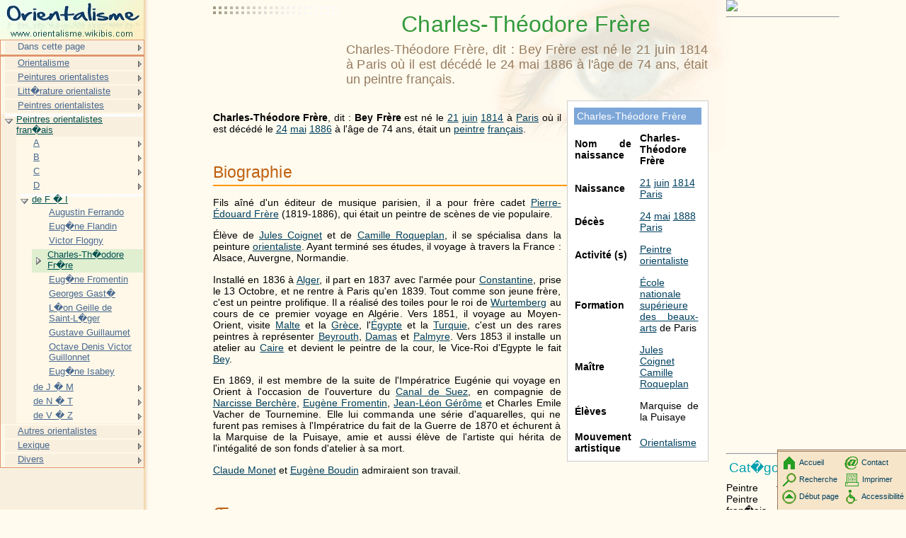

--- FILE ---
content_type: text/html; charset=UTF-8
request_url: http://orientalisme.wikibis.com/charles-theodore_frere.php
body_size: 19253
content:
<!DOCTYPE HTML PUBLIC "-//W3C//DTD HTML 4.01 Transitional//EN" "http://www.w3c.org/TR/1999/REC-html401-19991224/loose.dtd">
<HTML><!-- InstanceBegin template="Templates/modele_2008.dwt" codeOutsideHTMLIsLocked="false" --><HEAD>
<META http-equiv=Content-Type content="text/html; charset=iso-8859-1">
<!-- InstanceBeginEditable name="doctitle" -->
    <title>Charles-Th�odore Fr�re</title>
<!-- InstanceEndEditable -->
<!-- InstanceBeginEditable name="head" -->
    <meta name="description" content="Charles-Th&eacute;odore Fr&egrave;re, dit&nbsp;: Bey Fr&egrave;re est n&eacute; le 21&nbsp;juin&nbsp;1814 &agrave; Paris o&ugrave; il est d&eacute;c&eacute;d&eacute; le...">
<!-- InstanceEndEditable -->
<meta name="keywords" content="Artiste peintre,Homonymie,Travail,Peinture,ADAGP,Acad&eacute;mie de Saint-Luc,Acrylique,Aquarelle,Art,Art abstrait,Art figuratif">
<LINK href="http://www.wikibis.com/menu_fichiers/css_layout.css" type="text/css" rel=stylesheet>
<LINK href="http://www.wikibis.com/menu_fichiers/css_menus.css" type="text/css" rel=stylesheet>
<LINK href="http://www.wikibis.com/images/wiki_extract.css" type="text/css" rel=stylesheet>
<!--[if lt IE 7]>
	<SCRIPT src="http://www.wikibis.com/menu_fichiers/ie6_functions.js" type=text/javascript></SCRIPT>
	<LINK href="http://www.wikibis.com/menu_fichiers/ie6_styles.css" type="text/css" rel=stylesheet>
<![endif]-->
<link rel="stylesheet" type="text/css" href="http://www.wikibis.com/menu_fichiers/css_imprimante.css" media="print">
<SCRIPT src="http://www.wikibis.com/menu_fichiers/redim_functions.js" type=text/javascript></SCRIPT>
</HEAD>
<BODY>
<DIV id="content">
<div id="pubhautgauche" class="noimp">	<script type="text/javascript"><!--
		google_ad_client = "pub-6100875817574199";
		/* Wikibis Th�matique 180x90-01/08/08 */
		google_ad_slot = "4831590731";
		google_ad_width = 180;
		google_ad_height = 90;
	//-->
	</script>
	<script type="text/javascript"
		src="http://pagead2.googlesyndication.com/pagead/show_ads.js">
	</script></div>
<a name="haut"></a>
<!-- InstanceBeginEditable name="Contenu" -->

<h1>Charles-Th&eacute;odore Fr&egrave;re</h1>
<h2 class="stincagen">Charles-Th&eacute;odore Fr&egrave;re, dit&nbsp;: Bey Fr&egrave;re est n&eacute; le 21&nbsp;juin&nbsp;1814 &agrave; Paris o&ugrave; il est d&eacute;c&eacute;d&eacute; le 24&nbsp;mai&nbsp;1886 &agrave; l&#39;&acirc;ge de 74 ans, &eacute;tait un peintre fran&ccedil;ais.</h2>

		
<div id="pubdroitevert" class="noimp">
	<a href="http://www.editions-humanis.com/nouveau.php" target="_blank"><img src="http://editions-humanis.com/Pubs/pub-humanis.jpg"></a>

  
   <hr>
   <div style="top:607px;width:160px">
	<script async src="//pagead2.googlesyndication.com/pagead/js/adsbygoogle.js"></script>
	<!-- Wikibis Adaptable -->
	<ins class="adsbygoogle"
	     style="display:block"
	     data-ad-client="ca-pub-4435944207080620"
	     data-ad-slot="3085642595"
	     data-ad-format="auto"></ins>
	<script>
		(adsbygoogle = window.adsbygoogle || []).push({});
	</script>
   </div>	<hr>

	<h3>Cat�gories :</h3>
	<p>Peintre fran�ais - Peintre orientaliste fran�ais - Peintre orientaliste - Orientalisme - Naissance en 1814 - Naissance � Paris - D�c�s en 1888</p>
</div>
<div id="bodyContent">

			
			
									
			

<table class="infobox_v2" cellspacing="7">
<tr>
<td class="entete" colspan="2" style="background-color: #7DA7D9; color: white;">Charles-Th&eacute;odore Fr&egrave;re</td>
</tr>
<tr>
<th scope="row">Nom de  naissance</th>
<td><strong class="selflink">Charles-Th&eacute;odore Fr&egrave;re</strong></td>
</tr>
<tr>
<th scope="row">Naissance</th>
<td><a target="_blank" href="http://fr.wikipedia.org/wiki/21_juin" title="21 juin">21</a>&nbsp;<a target="_blank" href="http://fr.wikipedia.org/wiki/Juin" title="Juin">juin</a>&nbsp;<a target="_blank" href="http://fr.wikipedia.org/wiki/1814" title="1814">1814</a><br />
<a target="_blank" href="http://www.impressionnisme.wikibis.com/paris.php" title="Paris">Paris</a></td>
</tr>
<tr>
<th scope="row">D&eacute;c&egrave;s</th>
<td><a target="_blank" href="http://fr.wikipedia.org/wiki/24_mai" title="24 mai">24</a>&nbsp;<a target="_blank" href="http://fr.wikipedia.org/wiki/Mai" title="Mai">mai</a>&nbsp;<a target="_blank" href="http://fr.wikipedia.org/wiki/1888" title="1888">1888</a><br />
<a target="_blank" href="http://www.impressionnisme.wikibis.com/paris.php" title="Paris">Paris</a></td>
</tr>
<tr>
<th scope="row">Activit&eacute; (s) </th>
<td><a target="_blank" href="http://fr.wikipedia.org/wiki/Artiste" title="Artiste">Peintre orientaliste</a></td>
</tr>
<tr>
<th scope="row">Formation</th>
<td><a href="ecole_nationale_superieure_des_beaux-arts.php" title="&Eacute;cole nationale sup&eacute;rieure des beaux-arts">&Eacute;cole nationale sup&eacute;rieure des  beaux-arts</a> de  Paris</td>
</tr>
<tr>
<th scope="row">Ma&icirc;tre</th>
<td><a target="_blank" href="http://fr.wikipedia.org/wiki/Jules_Coignet" title="Jules Coignet">Jules Coignet</a><br />
<a target="_blank" href="http://fr.wikipedia.org/wiki/Camille_Roqueplan" title="Camille Roqueplan">Camille Roqueplan</a></td>
</tr>
<tr>
<th scope="row">&Eacute;l&egrave;ves</th>
<td>Marquise de  la Puisaye</td>
</tr>
<tr>
<th scope="row">Mouvement artistique</th>
<td><a href="orientalisme.php" title="Orientalisme">Orientalisme</a></td>
</tr>
</table>
<p><br />
<b>Charles-Th&eacute;odore Fr&egrave;re</b>,   dit&nbsp;: <b>Bey Fr&egrave;re</b> est  n&eacute; le  <a target="_blank" href="http://fr.wikipedia.org/wiki/21_juin" title="21 juin">21</a>&nbsp;<a target="_blank" href="http://fr.wikipedia.org/wiki/Juin" title="Juin">juin</a>&nbsp;<a target="_blank" href="http://fr.wikipedia.org/wiki/1814" title="1814">1814</a> &agrave;  <a target="_blank" href="http://www.impressionnisme.wikibis.com/paris.php" title="Paris">Paris</a> o&ugrave; il  est  d&eacute;c&eacute;d&eacute; le  <a target="_blank" href="http://fr.wikipedia.org/wiki/24_mai" title="24 mai">24</a>&nbsp;<a target="_blank" href="http://fr.wikipedia.org/wiki/Mai" title="Mai">mai</a>&nbsp;<a target="_blank" href="http://fr.wikipedia.org/wiki/1886" title="1886">1886</a> &agrave;  l&#39;&acirc;ge de  74 ans,   &eacute;tait un <a target="_blank" href="http://www.arts-graphiques.wikibis.com/peinture.php" title="Peinture">peintre</a> <a target="_blank" href="http://www.pays.wikibis.com/france.php" title="France">fran&ccedil;ais</a>. </p>


<h2> <span class="mw-headline" id="Biographie">Biographie</span></h2>
<p>Fils a&icirc;n&eacute; d&#39;un &eacute;diteur de  musique parisien,   il  a pour fr&egrave;re cadet <a target="_blank" href="http://fr.wikipedia.org/wiki/Pierre-%C3%89douard_Fr%C3%A8re" title="Pierre-&Eacute;douard Fr&egrave;re">Pierre-&Eacute;douard Fr&egrave;re</a> (1819-1886),   qui &eacute;tait un peintre de  sc&egrave;nes de  vie populaire. </p>
<p>&Eacute;l&egrave;ve de  <a target="_blank" href="http://fr.wikipedia.org/wiki/Jules_Coignet" title="Jules Coignet">Jules Coignet</a> et  de  <a target="_blank" href="http://fr.wikipedia.org/wiki/Camille_Roqueplan" title="Camille Roqueplan">Camille Roqueplan</a>,   il  se sp&eacute;cialisa dans  la peinture <a href="orientalisme.php" title="Orientalisme">orientaliste</a>. Ayant termin&eacute; ses &eacute;tudes,   il  voyage &agrave;  travers la France&nbsp;: Alsace,   Auvergne,   Normandie. </p>
<p>Install&eacute; en  1836 &agrave;  <a target="_blank" href="http://fr.wikipedia.org/wiki/Alger" title="Alger">Alger</a>,   il  part en  1837 avec l&#39;arm&eacute;e pour <a target="_blank" href="http://fr.wikipedia.org/wiki/Constantine" title="Constantine">Constantine</a>,   prise le  13 Octobre,   et  ne rentre &agrave;  Paris qu&#39;en 1839. Tout comme son jeune fr&egrave;re,   c&#39;est  un peintre prolifique. Il  a r&eacute;alis&eacute; des  toiles pour le  roi de  <a target="_blank" href="http://fr.wikipedia.org/wiki/Wurtemberg" title="Wurtemberg">Wurtemberg</a> au cours de  ce premier voyage en  Alg&eacute;rie. Vers 1851,   il  voyage au Moyen-Orient,   visite <a target="_blank" href="http://www.pays.wikibis.com/malte.php" title="Malte">Malte</a> et  la <a target="_blank" href="http://www.pays.wikibis.com/grece.php" title="Gr&egrave;ce">Gr&egrave;ce</a>,   l&#39;<a target="_blank" href="http://www.pays.wikibis.com/egypte.php" title="&Eacute;gypte">&Eacute;gypte</a> et  la <a target="_blank" href="http://www.pays.wikibis.com/turquie.php" title="Turquie">Turquie</a>,   c&#39;est  un des  rares peintres &agrave;  repr&eacute;senter <a target="_blank" href="http://fr.wikipedia.org/wiki/Beyrouth" title="Beyrouth">Beyrouth</a>,   <a target="_blank" href="http://fr.wikipedia.org/wiki/Damas" title="Damas">Damas</a> et  <a target="_blank" href="http://fr.wikipedia.org/wiki/Palmyre" title="Palmyre">Palmyre</a>. Vers 1853 il  installe un atelier au <a target="_blank" href="http://www.egyptologie.wikibis.com/le_caire.php" title="Caire" class="mw-redirect">Caire</a> et  devient le  peintre de  la cour,   le  Vice-Roi d&#39;Egypte le  fait <a target="_blank" href="http://fr.wikipedia.org/wiki/Bey_(titre)" title="Bey (titre)">Bey</a>. </p>
<p>En 1869,   il  est  membre de  la suite de  l&#39;Imp&eacute;ratrice Eug&eacute;nie qui voyage en  Orient &agrave;  l&#39;occasion de  l&#39;ouverture du  <a target="_blank" href="http://fr.wikipedia.org/wiki/Canal_de_Suez" title="Canal de Suez">Canal de  Suez</a>,   en  compagnie de  <a target="_blank" href="http://fr.wikipedia.org/wiki/Narcisse_Berch%C3%A8re" title="Narcisse Berch&egrave;re">Narcisse Berch&egrave;re</a>,   <a href="eugene_fromentin.php" title="Eug&egrave;ne Fromentin">Eug&egrave;ne Fromentin</a>,   <a target="_blank" href="http://www.impressionnisme.wikibis.com/jean-leon_gerome.php" title="Jean-L&eacute;on G&eacute;r&ocirc;me">Jean-L&eacute;on G&eacute;r&ocirc;me</a> et  Charles Emile Vacher de  Tournemine. Elle  lui commanda une s&eacute;rie d&#39;aquarelles,   qui ne furent pas remises &agrave;  l&#39;Imp&eacute;ratrice du  fait de  la Guerre de  1870 et  &eacute;churent &agrave;  la Marquise de  la Puisaye,   amie et  aussi &eacute;l&egrave;ve de  l&#39;artiste qui h&eacute;rita de  l&#39;int&eacute;galit&eacute; de  son fonds d&#39;atelier &agrave;  sa mort. </p>
<p><a target="_blank" href="http://www.impressionnisme.wikibis.com/claude_monet.php" title="Claude Monet">Claude Monet</a> et  <a target="_blank" href="http://www.impressionnisme.wikibis.com/eugene_boudin.php" title="Eug&egrave;ne Boudin">Eug&egrave;ne Boudin</a> admiraient son travail. </p>
<div id="pubinter" class="noimp"></div>
<h2> <span class="mw-headline" id="Oeuvres">&#338;uvres</span></h2>
<p> (liste non exhaustive) </p>
<dl>
<dt>Dessins,   aquarelles,   pastels</dt>
</dl>
<ul>
<li><a target="_blank" href="http://fr.wikipedia.org/wiki/1837" title="1837">1837</a> - <i>Alger vu des  hauteurs</i> ; Dessin,   aquarelle,   encre plume rehauts blanc; SD; Dim; H&nbsp;:41cm X L&nbsp;:83cm (France 22 Avril 1996) </li>
<li><a target="_blank" href="http://fr.wikipedia.org/wiki/1846" title="1846">1846</a> - <i>Ruines d&#39;une &eacute;glise,   No&euml;l Saint Martin</i> ; (titre factice) ; crayon rehaut blanc sur  papier rose; SDbd 27 Ao&ucirc;t; Dim; H&nbsp;:15cm X L&nbsp;:25,  8cm,   don de  Raymond Poussard en  2008 n&deg;inv&nbsp;: A. 2008.1.478. Mus&eacute;e d&#39;Art et  d&#39;Arch&eacute;ologie de  Senlis) </li>
<li><a target="_blank" href="http://fr.wikipedia.org/wiki/1852" title="1852">1852</a> - <i>Vue de  la mosqu&eacute;e Yeni Djami - La Tour de  Leandre vue d&#39;une felouque</i> Aquarelle,   gouache,   papier gris,   (2) SD; Dim; H&nbsp;:22cm X L&nbsp;:46cm (France 27 juin 1997) </li>
<li><a target="_blank" href="http://fr.wikipedia.org/wiki/1852" title="1852">1852</a> - <i>Les fumeurs du  caf&eacute; Maure</i> ; Dessin,   aquarelle; SD; Dim; H&nbsp;:13cm X L&nbsp;:19cm (France 13 Avril 1992) </li>
<li><a target="_blank" href="http://fr.wikipedia.org/wiki/1853" title="1853">1853</a> - <i>Procession au Caire</i> ; Dessin,   aquarelle,   pierre noire; SD; Dim; H&nbsp;:36cm X L&nbsp;:46,  5cm (R-U 13 oct 1999) </li>
<li><a target="_blank" href="http://fr.wikipedia.org/wiki/1853" title="1853">1853</a> - <i>B&eacute;douins devant les  pyramides</i> ; Dessin,   Aquarelle; SD; Dim; H&nbsp;:12,  5cm X L&nbsp;:22,  5cm (France 11 D&eacute;c 1998) </li>
<li><a target="_blank" href="http://fr.wikipedia.org/wiki/1856" title="1856">1856</a> - <i>Un mariage juif au Caire</i>,   Aquarelle,   fusain,   papier; SD; Dim; H&nbsp;:35,  5cm X L&nbsp;:43,  5cm (R-U 25 nov 1997) </li>
<li><a target="_blank" href="http://fr.wikipedia.org/wiki/1860" title="1860">1860</a> c <i>Arabes &agrave;  la pri&egrave;re</i> ; Aquarelle sur  papier; Sbg; Dim; H&nbsp;:16,  2cm X L&nbsp;:21,  4cm (achat &agrave;  l&#39;artiste en  1864 par William T. Walters (1819-1894) Baltimore; Collection de  Walters Art Museum,   Angleterre n&deg;inv&nbsp;:WAM 37.1289) </li>
<li><a target="_blank" href="http://www.impressionnisme.wikibis.com/1869.php" title="1869">1869</a> - <i>Sc&egrave;ne de  march&eacute; au Caire</i> - <i>Rue anim&eacute;e au Caire</i> - <i>Un caf&eacute; au Caire</i> - <i>Le march&eacute; au pied de  la mosqu&eacute;e du  Sultan Hassan</i> - <i>Maisons sur  les  bords du  Nil</i> - <i>Porteuse d&#39;eau dans  une ruelle du  Caire</i> - <i>Ruelle le  long de  la mosqu&eacute;e du  Sultan Al Ashraf Qaytbay</i> - <i>Vue de  la citadelle du  Caire</i> - <i>Sc&egrave;ne de  rue</i> - <i>Les minarets de  la mosqu&eacute;e du  sultan Al Ashraf Qaybay</i> - Ensemble de  10 aquarelles et  crayon,   S; Dim; H&nbsp;: 11,  5cm X L&nbsp;:7,  5cm et  H&nbsp;:14,  5cm X L&nbsp;:11,  5cm Provenance Marquise de  la Puisaye,   commandant Sauban&egrave;re. commande con&ccedil;ue pour l&#39;Imp&eacute;ratice Eug&egrave;nie et  non remis par fait de  la guerre de  1870 vente Drouot 2009) </li>
<li><a target="_blank" href="http://www.impressionnisme.wikibis.com/1873.php" title="1873">1873</a> - <i>Vue d&#39;Yport</i> ; Dessin,   aquarelle; SD; Dim; H&nbsp;:8,  3cm X L&nbsp;:16cm (France 3 Avril 1992) </li>
<li>N - D - <i>Ruines d&#39;un ch&acirc;teau</i> ; (titre factice) ; Dessin rehaut blanc papier rose; Sbd; Dim; H&nbsp;:18cm X L&nbsp;:21,  6cm (don au Mus&eacute;e d&#39;Art et  d&#39;Arch&eacute;ologie de  Senlis par Raymond Poussard en  2008n&deg;inv&nbsp;: A. 2008.1.479. ) </li>
<li>N - D - <i>Coucher de  soleil sur  le  Nil</i> ; Aquarelle sur  papier; Sbd; Dim; H&nbsp;:22cm X L&nbsp;: 17cm (vente Tajan 31 mai 2006 lot 231 Paris) </li>
<li>N - D - <i>Vue d&#39;un ch&acirc;teau</i> (titre factice) ; Dessin,   crayon blanc rehauts papier rose; Sbd; Dim; H&nbsp;:14,  1cm X L&nbsp;:26cm (Mus&eacute;e d&#39;Art et  d&#39;Arch&eacute;ologie de  Senlis,   don de  Raymond Poussard en  2008,   n&deg;inv&nbsp;: A. 2008.1.477. ) </li>
<li>N - D - <i>Les abords d&#39;une mosqu&eacute;e au Caire</i>; Dessin aquarell&eacute;; Sbg; Dim; H&nbsp;:11cm X L&nbsp;:7cm (Tajan Paris 24 Nov 2005,   lot 230) </li>
</ul>
<p><br /></p>
<p><br /></p>
<dl>
<dt>Gravures,   lithographies</dt>
</dl>

<dl>
<dt>Illustrations</dt>
</dl>
<ul>
<li><a target="_blank" href="http://fr.wikipedia.org/wiki/1993" title="1993">1993</a> - <i>Le Sultan</i> (collection mus&eacute;e de  Roubaix) couverture de  La Biblioth&egrave;que exotique n&deg;12 juillet-d&eacute;cembre 193.128p. Carnet de  l&#39;exotisme</li>
</ul>
<dl>
<dt>Peintures</dt>
</dl>
<p> (plus de  400 peintures r&eacute;pertori&eacute;es) </p>
<ul>
<li><a target="_blank" href="http://fr.wikipedia.org/wiki/1833" title="1833">1833</a> c <i>Portrait pr&eacute;sum&eacute; de  Marie-F&eacute;licita Garcia dite&nbsp;: <a target="_blank" href="http://fr.wikipedia.org/wiki/La_Malibran" title="La Malibran">La Malibran</a> (1808-1836) </i>; HSP; SD; Dim; H&nbsp;:35cm X L&nbsp;:26,  5cm (France 31 mars 2009) </li>
<li><a target="_blank" href="http://fr.wikipedia.org/wiki/1833" title="1833">1833</a> - <i>Ferme au toit de  chaume</i> ; HST; SD; Dim; H&nbsp;:24,  5cm X L&nbsp;:32,  5cm (France 2 d&eacute;cembre 2001) </li>
<li><a target="_blank" href="http://fr.wikipedia.org/wiki/1833" title="1833">1833</a> - <i>Paysage &agrave;  la chaumi&egrave;re</i> ; HST; SD; Dim; H&nbsp;:37,  5cm X L&nbsp;:46cm (France 12 d&eacute;c 2004) </li>
<li><a target="_blank" href="http://fr.wikipedia.org/wiki/1834" title="1834">1834</a> - <i>Vue des  environs de  Strasbourg</i> ; HST; SD; Dim; H&nbsp;: X L&nbsp;: (expos&eacute; au Salon de  1834) </li>
<li><a target="_blank" href="http://fr.wikipedia.org/wiki/1834" title="1834">1834</a> c <i>Plage &agrave;  Trouville</i> ; HSP; Sbg; Dim; H&nbsp;:20,  8cm X L&nbsp;:36,  8cm (vente France 5 d&eacute;cembre 2001 Mus&eacute;e Villa Montebello &agrave;  Trouville-sur-Mer; date effac&eacute;e) </li>
<li><a target="_blank" href="http://fr.wikipedia.org/wiki/1835" title="1835">1835</a> c <i>L&#39;Etang au fond du  parc</i> ; HST; S; Dim; H&nbsp;:54,  5cm X L&nbsp;:65,  5cm (Dijon,   mus&eacute;e Magnin Photo&nbsp;: RMN,   Franck Raux </li>
<li><a target="_blank" href="http://fr.wikipedia.org/wiki/1835" title="1835">1835</a> - <i>Trouville</i> ; HSP; SD; Dim; H&nbsp;:17,  5cm X L&nbsp;:32cm (Suisse 4 Nov 2006) </li>
<li><a target="_blank" href="http://fr.wikipedia.org/wiki/1835" title="1835">1835</a> - <i>Paysage bois&eacute;</i> ; HST; SD; Dim; H&nbsp;:73cm X L&nbsp;:93cm (France 27 nov 2006) </li>
<li><a target="_blank" href="http://fr.wikipedia.org/wiki/1835" title="1835">1835</a> c <i>Le ferrage &agrave;  la forge</i> ; HST; S; Dim; H&nbsp;:127cm X L&nbsp;:191,  4cm (Collection Sheffield Galleries &amp; Museum Trust don de  Sir FT Mappin en  1887 n&deg;&nbsp;:1478) </li>
<li><a target="_blank" href="http://fr.wikipedia.org/wiki/1837" title="1837">1837</a> - <i>Rue Jenn&eacute; &agrave;  Alger</i> ; HST; SD; Dim; H&nbsp;:128cm X L&nbsp;:107cm (France 15 d&eacute;c 2008) </li>
<li><a target="_blank" href="http://fr.wikipedia.org/wiki/1839" title="1839">1839</a> - <i>Vue d&#39;Alger</i> (1),   HSP; SD; Dim; H&nbsp;: X L&nbsp;:</li>
<li><a target="_blank" href="http://fr.wikipedia.org/wiki/1839" title="1839">1839</a> - <i>Vue d&#39;Alger</i> (2),   HSP; SD; Dim; H&nbsp;: X L&nbsp;:</li>
<li><a target="_blank" href="http://www.impressionnisme.wikibis.com/1841.php" title="1841">1841</a> - 2 toiles expos&eacute;es au Salon et  acquises par le  roi Louis-Philippe. </li>
<li><a target="_blank" href="http://www.impressionnisme.wikibis.com/1841.php" title="1841">1841</a> - <i>Vue de  la Ville de  Constantine</i> ; HST; SD; Dim; H&nbsp;:98cm X L&nbsp;:162cm (Mus&eacute;e de  l&#39;Acad&eacute;mie des  Arts de  P&eacute;trograd,   Russie,   en  1923 actuellement&nbsp;: Mus&eacute;e de  l&#39;Ermitage &agrave;  Saint-P&eacute;tersbourg</li>
<li><a target="_blank" href="http://fr.wikipedia.org/wiki/1843" title="1843">1843</a> - <i>La prise de  Constantine</i> ; le  13 octobre 1837; HST; SDbd; Dim; H&nbsp;:163cm X L&nbsp;:227cm (&eacute;tiquette n&deg;36; Mus&eacute;e Municipal&nbsp;: Fr&eacute;d&eacute;ric Blandin &agrave;  Nevers,   Ni&egrave;vre&nbsp;: don de  Joseph-Charles-Ferdinand Wagnien en  1845 N&deg;inv&nbsp;:NP 64;36 catalogue Blandin) </li>
<li><a target="_blank" href="http://fr.wikipedia.org/wiki/1851" title="1851">1851</a> - <i>Vue de  l&#39;Acropole d&#39;Ath&egrave;nes</i> ; HST; SD; Dim; H&nbsp;:19,  5cm X L&nbsp;: 27cm (France 17 mai 2002) </li>
<li><a target="_blank" href="http://fr.wikipedia.org/wiki/1852" title="1852">1852</a> - <i>Le ch&acirc;teau d&#39;Europe,   Humail-Hissar</i> ; HSP; SD; Dim; H&nbsp;:21cm X L&nbsp;:37cm (France 17 d&eacute;cembre 2002) </li>
<li><a target="_blank" href="http://fr.wikipedia.org/wiki/1852" title="1852">1852</a> - <i>Istambul</i> HST; SD; Dim; H&nbsp;:28cm X L&nbsp;:51cm (Turquie 9 mars 2008) </li>
<li><a target="_blank" href="http://fr.wikipedia.org/wiki/1853" title="1853">1853</a> - <i>Le Caire</i> ; HST; SD; Dim; H&nbsp;:38cm X L&nbsp;:68,  5cm (France 3 juin 2004) </li>
<li><a target="_blank" href="http://fr.wikipedia.org/wiki/1855" title="1855">1855</a> - <i>Les chameaux au puit</i> ; HST; SD; Dim; H&nbsp;:65,  5cm X L&nbsp;:55cm (coll part) </li>
<li><a target="_blank" href="http://fr.wikipedia.org/wiki/1855" title="1855">1855</a> - <i>Lavandi&egrave;res et  mosqu&eacute;e aux environs du  Caire</i> ; HST; SD; Dim; H&nbsp;: X L&nbsp;: (France 14 Mai 2001) </li>
<li><a target="_blank" href="http://fr.wikipedia.org/wiki/1855" title="1855">1855</a> - <i>Les chameliers buvant le  th&eacute;</i> ; HST; SD; Dim; H&nbsp;:65,  5cm X L&nbsp;:55cm</li>
<li><a target="_blank" href="http://fr.wikipedia.org/wiki/1855" title="1855">1855</a> c <i>Les bords du  Nil</i> ; HSP; S; Dim; H&nbsp;:20,  5cm X L&nbsp;:35,  5cm (Collection Macclesfield Museums Service,   West  Park Museum n&deg; 239.1976. don de  la famille Brocklehurst) </li>
<li><a target="_blank" href="http://fr.wikipedia.org/wiki/1856" title="1856">1856</a> - <i>Siout,   Haute-Egypte,   vue prise de  S&eacute;oux</i> ; HSP; SDbd; Dim; H&nbsp;:27cm X L&nbsp;:41cm (collection Bowes Museum,   Barnard Castle n&deg;inv&nbsp;: BM 1000 - n&deg; 692 et  161? Legs des  fondateurs en  1885) </li>
<li><a target="_blank" href="http://fr.wikipedia.org/wiki/1856" title="1856">1856</a> c <i>Vue de  Siout</i>; HSP; S; Dim; H&nbsp;: X L&nbsp;: (expos&eacute; au Salon de  1888) </li>
<li><a target="_blank" href="http://fr.wikipedia.org/wiki/1860" title="1860">1860</a> c <i>La route vers les  pyramides</i> ; HSP; S; Dim; H&nbsp;:22cm X L&nbsp;:35,  5cm (La Leicester Galleries) </li>
<li><a target="_blank" href="http://fr.wikipedia.org/wiki/1860" title="1860">1860</a> c <i>Le Chameau</i> ; HSP; Sbd; Dim; H&nbsp;:24,  1cm X L&nbsp;:33cm (Mus&eacute;e des  Beaux-Arts de  Boston USA,   n&deg;&nbsp;:RES 27.53.,   Don de  Mme Ellerton James 1927) </li>
<li><a target="_blank" href="http://www.impressionnisme.wikibis.com/1864.php" title="1864">1864</a> - <i>Sc&egrave;ne de  march&eacute; au Caire</i> ; HST; S; Dim; H&nbsp;:38,  4cm X L&nbsp;:61,  9cm (Mus&eacute;e des  Beaux-Arts de  Boston USA,   don de  Francis. A. Foster en  1924 n&deg;&nbsp;:RES. 24.1. ) </li>
<li><a target="_blank" href="http://fr.wikipedia.org/wiki/1865" title="1865">1865</a> - <i>L&#39;Ile de  Phil&aelig;</i> ; HST; SDBG; Dim; H&nbsp;:46cm X L&nbsp;:65cm (legs au Mus&eacute;e des  Beaux-Arts de  Marseille de  Ducros-Aubert en  1895 n&deg;inv&nbsp;:666,   expos&eacute;e au Salon de  1865) </li>
<li><a target="_blank" href="http://fr.wikipedia.org/wiki/1865" title="1865">1865</a> - <i>Le caf&eacute; Jalata &agrave;  Contantinople</i> ; HST; Sbg; Dim; H&nbsp;:83,  8cm X L&nbsp;:129,  5cm (Legs de  Samuel Joseph Cooper &agrave;  la Fondation de  la Galerie d&#39;Art Cooper en  1913 n&deg;&nbsp;:CP/TR276. &eacute;tiquette au dos tableau qui a gagn&eacute; la M&eacute;daille de  1&egrave;re Classe &agrave;  l&#39;Exposition des  Beaux-Arts,   Palais de  l&#39;Industrie,   n&deg; catalogue 855 acquise en  1882 pour 1500frs &agrave;  E. Weyl coutier place St Georges &agrave;  Paris) </li>
<li><a target="_blank" href="http://www.impressionnisme.wikibis.com/1869.php" title="1869">1869</a> - <i>Le Simoun,   ruines de  Palmyre</i>&nbsp;: HST; SD; Dim; H&nbsp;: X L&nbsp;: (expos&eacute; au Salon de  1869,   n&deg;973 du  catalogue) </li>
<li><a target="_blank" href="http://www.impressionnisme.wikibis.com/1869.php" title="1869">1869</a> c <i>Les ruines de  Palmyre</i> ;HST; S; Dim; H&nbsp;: X L&nbsp;: (Mus&eacute;e de  Roubaix) </li>
<li><a target="_blank" href="http://www.impressionnisme.wikibis.com/1874.php" title="1874">1874</a> - <i>Felouques sur  le  Nil</i> ; HST; SD; Dim; H&nbsp;:30cm X L&nbsp;:57cm (France 28 Janv 2005) </li>
<li><a target="_blank" href="http://www.impressionnisme.wikibis.com/1875.php" title="1875">1875</a> - <i>La caravane pr&egrave;s du  Caire,   soleil couchant</i> ; HSP; SD; Dim; H&nbsp;:16,  5cm X L&nbsp;:29,  5cm (France 17 d&eacute;cembre 2001) </li>
<li><a target="_blank" href="http://www.impressionnisme.wikibis.com/1875.php" title="1875">1875</a> - <i>Une &eacute;l&eacute;gante pr&egrave;s du  Caire</i> ; HSP; SD; Dim; H&nbsp;:40cm X L&nbsp;:28,  5cm (France 25 mars 2003) </li>
<li><a target="_blank" href="http://fr.wikipedia.org/wiki/1879" title="1879">1879</a> - <i>B&eacute;ni-Souef</i> ; HST; SD; Dim; H&nbsp;:48cm X L&nbsp;:38cm (expos&eacute; au Salon de  1879,   coll part) </li>
<li><a target="_blank" href="http://fr.wikipedia.org/wiki/1879" title="1879">1879</a> - <i>Au Caire</i> ; HSP; SD; Dim; H&nbsp;: X L&nbsp;: (expos&eacute; au Salon de  1879) </li>
<li><a target="_blank" href="http://www.impressionnisme.wikibis.com/1880.php" title="1880">1880</a> - <i>Caravane de  la Mecque au Caire</i> ; HST; SD; Dim; H&nbsp;: X L&nbsp;: (expos&eacute; au Salon de  1880) </li>
<li><a target="_blank" href="http://www.impressionnisme.wikibis.com/1880.php" title="1880">1880</a> - <i>Rue Cophte</i> au Caire; HSP; SD; Dim; H&nbsp;: X L&nbsp;: (expos&eacute; au Salon de  1880) </li>
<li><a target="_blank" href="http://fr.wikipedia.org/wiki/1881" title="1881">1881</a> - <i>J&eacute;rusalem</i> ; HST; Sbd; Dim; H&nbsp;:74,  9cm X L&nbsp;:110,  5cm (Metropolitan Museum of Art,   New-York USA acquisition de  Catharine Lorillard Wolfe collection legs en  1887,   n&deg;&nbsp;:87.15.106) </li>
<li><a target="_blank" href="http://fr.wikipedia.org/wiki/1881" title="1881">1881</a> - <i>J&eacute;rusalem vue de  la vall&eacute;e de  J&eacute;hosafat</i> ; HSP; SD; Dim; H&nbsp;: X L&nbsp;: (expos&eacute; au Salon de  1881) </li>
<li><a target="_blank" href="http://fr.wikipedia.org/wiki/1882" title="1882">1882</a> - <i>Le Simoun,   Sphynx et  Pyramide de  Kh&eacute;ops</i> ; HSP; SD; Dim; H&nbsp;: X L&nbsp;: (expos&eacute; au Salon de  1882) </li>
<li><a target="_blank" href="http://fr.wikipedia.org/wiki/1882" title="1882">1882</a> - <i>Le matin,   environs du  Caire</i> ; HSP; SD; Dim; H&nbsp;: X L&nbsp;: (expos&eacute; au Salon de  1882) </li>
<li><a target="_blank" href="http://www.impressionnisme.wikibis.com/1883.php" title="1883">1883</a> - <i>Le Nil,   le  soir</i> ; HSP; SD; Dim; H&nbsp;: X L&nbsp;: (expos&eacute; au Salon de  1883) </li>
<li><a target="_blank" href="http://www.impressionnisme.wikibis.com/1883.php" title="1883">1883</a> - <i>Le Sphinx et  Pyramide,   Simoun de  Kh&eacute;ops</i> ; HSP; SD; Dim; H&nbsp;: X l&nbsp;: (expos&eacute; au Salon de  1883) </li>
<li><a target="_blank" href="http://www.impressionnisme.wikibis.com/1884.php" title="1884">1884</a> - <i>Le Nil,   le  matin &agrave;  Nagadi</i> Haute-Egypte; HSP; SD; Dim; H&nbsp;: X L&nbsp;: (expos&eacute; au Salon de  1884) </li>
<li><a target="_blank" href="http://fr.wikipedia.org/wiki/1885" title="1885">1885</a> - <i>Pyramide et  plaine de  Gyzeh</i> ; HSP; SD; Dim; H&nbsp;: X L&nbsp;: (expos&eacute; au Salon de  1885) </li>
<li><a target="_blank" href="http://fr.wikipedia.org/wiki/1885" title="1885">1885</a> - <i>Inondation du  Nil au cr&eacute;puscule</i> ; HSP; SD; Dim; H&nbsp;: X L&nbsp;: (expos&eacute; au Salon de  1885) </li>
<li><a target="_blank" href="http://fr.wikipedia.org/wiki/1887" title="1887">1887</a> - <i>Vue du  Caire par Bab-el- Nasrh</i> ; HSP; SD; Dim; H&nbsp;: X L&nbsp;: (expos&eacute; au Salon de  1887) </li>
<li><a target="_blank" href="http://fr.wikipedia.org/wiki/1888" title="1888">1888</a> - <i>Le Nil &agrave;  Mahassarah,   Haute-Egypte</i> ; HSP; SD; Dim; H&nbsp;: X L&nbsp;: (expos&eacute; au Salon de  1888) </li>
<li>N - D - <i>Le Sultan</i> ; HST; S; Dim; H&nbsp;: X L&nbsp;: (Mus&eacute;e de  Roubaix) </li>
<li>N - D - <i>Caravane dans  le  d&eacute;sert</i> ; HST; S; Dim; H&nbsp;: X L&nbsp;: (Aguttes lot 64.25 juin 2007) </li>
<li>N - D - <i>Vue du  Nil</i> ; HSP; Sbg; Dim; H&nbsp;:18,  5cm X L&nbsp;:27cm interench&egrave;res 4 mars 2009 lot 24 P&eacute;rigueux) </li>
<li>N - D - <i>Vue de  la Mosqu&eacute;e Sidi Abd-Er-Raham</i> ; HSP; S; Dim; H&nbsp;: X L&nbsp;:</li>
<li>N - D - <i>Vue du  faubourg Bab-Azoum</i> HSP; S; Dim; H&nbsp;: X L&nbsp;:</li>
<li>N - D - <i>Jardins au sein de  la Casbah d&#39;Alger</i> ;HSP; S; Dim; H&nbsp;: X L&nbsp;:</li>
<li>N - D - <i>Plaine de  la Mitidja</i> ; HSP; S; Dim; H&nbsp;: X L&nbsp;:</li>
<li>N - D - <i>Les Monts Felfela,   Constantine</i>; HST; S; Dim; H&nbsp;: X L&nbsp;: (achat de  l&#39;Etat) </li>
<li>N - D - <i>Felouques sur  le  Nil</i> ; HSP; S; Dim; H&nbsp;:16cm X L&nbsp;:24cm (galerie Ary Jan) </li>
<li>N - D - <i>L&#39;Oasis</i> ; Papier maroufl&eacute; sur  toile; Sbg,   cachet armori&eacute; au dos; Dim; H&nbsp;:16,  5cm X L&nbsp;:26,  5cm (vente Drouot) </li>
<li>N - D - <i>Le Sphinx</i> ; HSP; Sbg,   contresign&eacute; au dos; Dim; H&nbsp;:23,  5cm X L&nbsp;:39cm (Drouot) </li>
<li>N - D - <i>Caravane dans  le  d&eacute;sert</i> ; HST; S; Dim; H&nbsp;:47cm X L&nbsp;:80cm (Drouot 2009) </li>
<li>N - D - <i>Entr&eacute;e de  bazar</i> ; HSP; S; Dim; H&nbsp;: X L&nbsp;: (Mus&eacute;e des  Beaux-Arts de  Pau) </li>
<li>N - D - <i>Caravane de  B&eacute;douins au repos</i> ; HSP; SD; Dim; H&nbsp;:24cm X L&nbsp;:35cm (vente des  Chartrons le  19 novembre 2008 &agrave;  Bordeaux) </li>
<li>N - D - <i>Les bords du  Nil,   au Caire</i> ; HSP; S; Dim; H&nbsp;: X L&nbsp;: (Dahes Museum of Art,   New-York,   USA) </li>
<li>N - D - <i>Campement arabe</i> ;HST; S; Dim; H&nbsp;:33cm X L&nbsp;:40,  6cm tableau oval (vente Christie&#39;s New-York USA 24 octobre 2007,   lot n&deg;3) </li>
<li>N - D - <i>Paysage d&#39;Orient</i> ; HST; S; Dim; H&nbsp;:35cm X L&nbsp;:43cm (Mus&eacute;e des  Beaux-Arts de  Bordeaux,   legs Auguste Poirson 1896; n&deg;inv&nbsp;:Bx E 1069&nbsp;156; Bx M 6478) </li>
<li>N - D - <i>Ruines de  Karnac &agrave;  Th&egrave;bes</i> ; HST; Sbg; Dim; H&nbsp;:83cm X L&nbsp;:129cm (achat &agrave;  l&#39;artiste du  Mus&eacute;e du  Vieux Ch&acirc;teau de  Laval,   Mayenne en  1863,   n&deg;inv&nbsp;:SN</li>
<li>N - D - <i>Rue Macke,   au Caire</i> HSP; Sbd; Dim; H&nbsp;:35cm X L&nbsp;:26,  5cm (Mus&eacute;es des  Beaux-Arts de  Rennes,   legs du  comte de  Tr&eacute;gain en  1906 n&deg;inv&nbsp;:INV 06.27.59. ) </li>
<li>N - D - <i>Int&eacute;rieur de  caf&eacute; oriental &agrave;  Boy Der&eacute; pr&egrave;s de  Constantinople</i> ; HST; S; Dim; H&nbsp;:15cm X L&nbsp;:48cm (Mus&eacute;e du  quai Branly &agrave;  Paris n&deg;inv&nbsp;:75.12129 acquisition 1938. Photo RMN,   Daniel Arnaudet </li>
<li>N - D - <i>Sous les  Palmiers</i> ; HST; S; Dim; H&nbsp;:44cm X L&nbsp;:65cm (Mus&eacute;e du  quai Branly acquis en  1935 photo RMN,   n&deg;inv&nbsp;:75.9710) </li>
<li>N - D - <i>Vue d&#39;une mosqu&eacute;e</i> ; HST; S; Dim; H&nbsp;:25,  5cm X L&nbsp;:34,  2cm (Mus&eacute;e Magnin &agrave;  Dijon,   n&deg;inv&nbsp;:1938F382 photo RMN,   Ren&eacute;-Gabriel Oj&eacute;da </li>
<li>N - D - <i>Halte de  caravane au Caire</i> ; HSP; S; Dim; H&nbsp;: X L&nbsp;: (Mus&eacute;e du  quai Branly,   n&deg;inv&nbsp;:AF11234. ) </li>
<li>N - D - <i>Une caravane de  marchands &eacute;gyptiens,   d&eacute;sert de  Suez</i> ; HSP; Sbg; Dim; H&nbsp;:21cm X L&nbsp;:32cm (Sotheby&#39;s France 2007) </li>
<li>N - D - <i>Le repos du  guerrier</i> ; HSP; Sbd; Dim; H&nbsp;:23,  3cm X L&nbsp;:31,  4cm (Galerie Orientaliste 21 janv 2008) </li>
<li>N - D - <i>Paysage alg&eacute;rien</i> ; HST; S; Dim; H&nbsp;: X L&nbsp;: (mus&eacute;e d&#39;Art de  Narbonne) </li>
<li>N - D - <i>La Caravane</i>&nbsp;; HST; Sbd; Dim; H&nbsp;:18cm X L&nbsp;:28cm (don Jubinal 1864; Mus&eacute;e Salies Bagn&egrave;res-de-Bigorre) </li>
<li>N - D - <i>Vue du  Caire</i> ; HST; Sbg; Dim; H&nbsp;:21cm X L&nbsp;:35cm (don Daleas en  1923 au Mus&eacute;e Salies de  Bagn&egrave;res-de-Bigorre) </li>
<li>N - D - <i>Un march&eacute; arabe en  dehors du  Caire</i> ; HSP; S; Dim; H&nbsp;: X L&nbsp;: (Dahesh Museum of Art 1995.1) </li>
<li>N - D - <i>Rue du  Caire</i> ; HSP; S; Dim; H&nbsp;: X L&nbsp;: (don de  Sarrah Harriet -Sophie Walker 1894 &agrave;  Bowdoin College Museum of Art) </li>
<li>N - D - <i>Caf&eacute; au Caire</i> ; HST; S; Dim; H&nbsp;:38,  1cm X L&nbsp;:46cm (Mathaf Gallery ltd 2009) </li>
</ul>
<h2> <span class="mw-headline" id="Salons">Salons</span></h2>
<ul>
<li><a target="_blank" href="http://fr.wikipedia.org/wiki/1834" title="1834">1834</a> - Salon&nbsp;: 1&egrave;re exposition de  Charles-Th&eacute;odore,   il  a 20 ans&nbsp;: <i>Vue des  environs de  Strasbourg</i> ; HST</li>
<li><a target="_blank" href="http://fr.wikipedia.org/wiki/1839" title="1839">1839</a> - Salon&nbsp;:</li>
<li><a target="_blank" href="http://www.impressionnisme.wikibis.com/1841.php" title="1841">1841</a> - Salon&nbsp;: 2 toiles acquises par le  roi Louis-Philippe</li>
<li><a target="_blank" href="http://www.pays.wikibis.com/1848.php" title="1848">1848</a> - Salon&nbsp;: Une M&eacute;daille de  Deuxi&egrave;me Classe,   pour&nbsp;:</li>
<li><a target="_blank" href="http://fr.wikipedia.org/wiki/1850" title="1850">1850</a> - Salon&nbsp;:</li>
<li><a target="_blank" href="http://fr.wikipedia.org/wiki/1865" title="1865">1865</a> - Salon&nbsp;: <i>Caf&eacute; de  Galata &agrave;  Constantinople</i> ;HST,   M&eacute;daille de  1&egrave;re Classe n&deg; catalogue 855 et  <i>l&#39;Ile de  Phil&aelig; - Nubie</i> HST (Prime de  1&egrave;re Classe) </li>
<li><a target="_blank" href="http://www.impressionnisme.wikibis.com/1869.php" title="1869">1869</a> - Salon&nbsp;: <i>Le Simoun,   ruines de  Palmyre</i> ; HST</li>
<li><a target="_blank" href="http://fr.wikipedia.org/wiki/1879" title="1879">1879</a> - Salon,   au Palais des  Champs-Elys&eacute;es&nbsp;: <i>B&eacute;ni-Souef,   Egypte</i> ; HST - <i>Au Caire</i> ; HSP</li>
<li><a target="_blank" href="http://www.impressionnisme.wikibis.com/1880.php" title="1880">1880</a> - Salon,   au Palais des  Champs-Elys&eacute;es&nbsp;: <i>Caravane de  la Mecque au Caire</i> ; HSP - <i>Rue Cophte</i> ; HSP</li>
<li><a target="_blank" href="http://fr.wikipedia.org/wiki/1881" title="1881">1881</a> - Salon,   au Palais des  Champs-Elys&eacute;es&nbsp;: <i>J&eacute;rusalem vue de  la vall&eacute;e de  J&eacute;hosafat</i> ; HSP</li>
<li><a target="_blank" href="http://fr.wikipedia.org/wiki/1882" title="1882">1882</a> - Salon,   au Palais des  Champs-Elys&eacute;es&nbsp;: <i>Le Simoun,   Sphynx et  Pyramides de  Kh&eacute;ops</i> - <i>Le Matin,   environs du  Caire</i> ;HSP</li>
<li><a target="_blank" href="http://www.impressionnisme.wikibis.com/1883.php" title="1883">1883</a> - Salon,   au Palais des  Champs-Elys&eacute;es&nbsp;: <i>Le Sphinx et  Pyramide,   Simoun de  Kh&eacute;ops</i> ; HSP - <i>Le Nil,   le  soir</i> ; HSP</li>
<li><a target="_blank" href="http://www.impressionnisme.wikibis.com/1884.php" title="1884">1884</a> - Salon,   au Palais des  Champs-Elys&eacute;es&nbsp;: <i>Le Nil &agrave;  Nagadi,   le  matin</i> Haute-Egypte; HSP</li>
<li><a target="_blank" href="http://fr.wikipedia.org/wiki/1885" title="1885">1885</a> - Salon,   au Palais des  Champs-Elys&eacute;es&nbsp;: <i>Inondation du  Nil au cr&eacute;puscule</i> ; HSP - et  son pendant- <i>Pyramide et  plaine de  Gyzeh</i> ; HSP</li>
<li><a target="_blank" href="http://fr.wikipedia.org/wiki/1887" title="1887">1887</a> - Salon,   au Palais des  Champs-Elys&eacute;es&nbsp;: <i>Vue du  Caire par Bab-el-Nasrh</i> ; HSP</li>
<li><a target="_blank" href="http://fr.wikipedia.org/wiki/1888" title="1888">1888</a> - Salon,   au Palais des  Champs-Elys&eacute;es&nbsp;: <i>D&eacute;sert de  Siout,   Haute-Egypte</i> ; HSP - <i>Le Nil &agrave;  Mahassarah,   Haute-Egypte</i> HSP. </li>
</ul>
<p><br /></p>
<h2> <span class="mw-headline" id="Expositions_universelles">Expositions universelles</span></h2>
<ul>
<li><a target="_blank" href="http://fr.wikipedia.org/wiki/1855" title="1855">1855</a> - <a target="_blank" href="http://fr.wikipedia.org/wiki/Expositions_universelles_de_Paris" title="Exposition Universelle de Paris" class="mw-redirect">Exposition Universelle de  Paris</a></li>
<li><a target="_blank" href="http://www.impressionnisme.wikibis.com/1867.php" title="1867">1867</a> - Exposition Universelle de  Paris</li>
<li><a target="_blank" href="http://www.impressionnisme.wikibis.com/1878.php" title="1878">1878</a> - Exposition Universelle de  Paris</li>
</ul>
<h2> <span class="mw-headline" id="Prix.2C_m.C3.A9dailles">Prix,   m&eacute;dailles</span></h2>
<ul>
<li><a target="_blank" href="http://www.pays.wikibis.com/1848.php" title="1848">1848</a> - M&eacute;daille de  Deuxi&egrave;me Classe au Salon</li>
<li><a target="_blank" href="http://fr.wikipedia.org/wiki/1865" title="1865">1865</a> - Prime de  1&egrave;re Classe au Salon avec&nbsp;: <i>Caf&eacute; de  Jalafa &agrave;  Constantinople</i> ; HST</li>
</ul>
<p><br /></p>
<h2> <span class="mw-headline" id="D.C3.A9corations.2C_distinctions">D&eacute;corations,   distinctions</span></h2>
<ul>
<li>Officier de  l&#39;Ordre de  Medjidieh de  Turquie</li>
<li>Membre de  la Soci&eacute;t&eacute; des  Artistes Fran&ccedil;ais</li>
</ul>
<p><br /></p>
<h2> <span class="mw-headline" id="Mus.C3.A9es.2C_monuments">Mus&eacute;es,   monuments</span></h2>
<ul>
<li><a target="_blank" href="http://fr.wikipedia.org/wiki/La_Piscine,_Mus%C3%A9e_d%27Art_et_d%27Industrie_(Roubaix)" title="La Piscine, Mus&eacute;e d&#39;Art et d&#39;Industrie (Roubaix)">La Piscine,   Mus&eacute;e d&#39;Art et  d&#39;Industrie (Roubaix) </a>,   <a target="_blank" href="http://fr.wikipedia.org/wiki/Nord_(d%C3%A9partement)" title="D&eacute;partement du Nord" class="mw-redirect">Nord</a>&nbsp;; <i>Le Sultan</i> ; HST</li>
<li><a target="_blank" href="http://fr.wikipedia.org/wiki/Mus%C3%A9e_d%27Art_et_d%27Histoire_(Cognac)" title="Mus&eacute;e d&#39;Art et d&#39;Histoire (Cognac)">Mus&eacute;e d&#39;Art et  d&#39;Histoire (Cognac) </a>,   <a target="_blank" href="http://fr.wikipedia.org/wiki/Charente_(d%C3%A9partement)" title="D&eacute;partement de la Charente" class="mw-redirect">Charente</a>&nbsp;; <i>D&eacute;sert de  Palmyre</i></li>
<li><a target="_blank" href="http://fr.wikipedia.org/wiki/Mus%C3%A9e_des_Beaux-Arts_de_Pau" title="Mus&eacute;e des Beaux-Arts de Pau">Mus&eacute;e des  Beaux-Arts de  Pau</a>,   <a target="_blank" href="http://fr.wikipedia.org/wiki/Pyr%C3%A9n%C3%A9es-Atlantiques" title="D&eacute;partement des Pyr&eacute;n&eacute;es-Atlantiques" class="mw-redirect">Pyr&eacute;n&eacute;es-Atlantiques</a>; <i>Entr&eacute;e de  bazar</i> ; HSP</li>
<li>Dahesh Museum of Art,   <a target="_blank" href="http://fr.wikipedia.org/wiki/New_York" title="New York">New_York</a>,   USA&nbsp;: <i>Les bords du  Nil,   au Caire</i> ; HSP - <i>Un march&eacute; arabe en  dehors du  Caire</i> ; HSP</li>
<li><a target="_blank" href="http://www.impressionnisme.wikibis.com/metropolitan_museum_of_art.php" title="Metropolitan Museum of Art">Metropolitan Museum of Art</a>,   New-York,   USA&nbsp;: <i>J&eacute;rusalem</i> ; HST</li>
<li>Bowdoin College Museum of Art,   USA&nbsp;: <i>Rue du  Caire</i> ; HSP</li>
<li><a target="_blank" href="http://fr.wikipedia.org/wiki/Mus%C3%A9e_des_Beaux-Arts_de_Boston" title="Mus&eacute;e des Beaux-Arts de Boston">Mus&eacute;e des  Beaux-Arts de  Boston</a>,   USA&nbsp;: <i>Le chameau</i> ; HSP - <i>Sc&egrave;ne de  march&eacute; au Caire</i> ; HST -</li>
<li><a target="_blank" href="http://fr.wikipedia.org/wiki/Mus%C3%A9e_des_beaux-arts_de_Bordeaux" title="Mus&eacute;e des Beaux-Arts de Bordeaux" class="mw-redirect">Mus&eacute;e des  Beaux-Arts de  Bordeaux</a>,   <a target="_blank" href="http://fr.wikipedia.org/wiki/Gironde_(d%C3%A9partement)" title="D&eacute;partement de la Gironde" class="mw-redirect">Gironde</a>&nbsp;: <i>Paysage d&#39;Orient</i> ; HST</li>
<li>Mus&eacute;e du  Vieux Ch&acirc;teau &agrave;  Laval,   Mayenne &nbsp;: <i>Ruines de  Karnac &agrave;  Th&egrave;bes</i> ;HST</li>
<li><a target="_blank" href="http://fr.wikipedia.org/wiki/Mus%C3%A9e_des_Beaux-Arts_(Rennes)" title="Mus&eacute;e des Beaux-Arts de Rennes" class="mw-redirect">Mus&eacute;e des  Beaux-Arts de  Rennes</a>,   <a target="_blank" href="http://fr.wikipedia.org/wiki/Ille-et-Vilaine" title="D&eacute;partement d&#39;Ille-et-Vilaine" class="mw-redirect">Ille-et-Vilaine</a>&nbsp;: <i>Rue Macke au Caire</i> ; HSP</li>
<li>Mus&eacute;e municipal Fr&eacute;d&eacute;ric-Blandin &agrave;  Nevers,   <a target="_blank" href="http://www.ceramique-et-faience.com/nevers.php" title="Nevers">Nevers</a>,   <a target="_blank" href="http://fr.wikipedia.org/wiki/Ni%C3%A8vre_(d%C3%A9partement)" title="D&eacute;partement de la Ni&egrave;vre" class="mw-redirect">Ni&egrave;vre</a>&nbsp;: <i>La prise de  Constantine</i> ; HST</li>
<li>Mus&eacute;e Villa Mont&eacute;b&eacute;lo &agrave;  Trouville-sur-Mer,   <a target="_blank" href="http://fr.wikipedia.org/wiki/Calvados_(d%C3%A9partement)" title="D&eacute;partement du Calvados" class="mw-redirect">D&eacute;partement du  Calvados</a>&nbsp;: <i>La Plage de  Trouville</i> ; HST</li>
<li><a target="_blank" href="http://fr.wikipedia.org/wiki/Palais_des_Arts_(Marseille)" title="Palais des Arts (Marseille)">Palais des  Arts (Marseille) </a>,   Mus&eacute;e des  Beaux-Arts de  Marseille,   <a target="_blank" href="http://fr.wikipedia.org/wiki/Bouches-du-Rh%C3%B4ne" title="D&eacute;partement des Bouches-du-Rh&ocirc;ne" class="mw-redirect">Bouches-du-Rh&ocirc;ne</a>&nbsp;: <i>L&#39;Ile de  Phil&aelig;</i> ; HST</li>
<li>Mus&eacute;e d&#39;Art et  d&#39;Arch&eacute;ologie de  Senlis,   <a target="_blank" href="http://fr.wikipedia.org/wiki/Oise_(d%C3%A9partement)" title="D&eacute;partement de l&#39;Oise" class="mw-redirect">Oise</a>&nbsp;: <i>Vue d&#39;un ch&acirc;teau</i> ; Dessin - <i>Ruines d&#39;une &eacute;glise</i> ; Dessin - <i>Ruines d&#39;un ch&acirc;teau</i>,   Dessin. </li>
<li><a target="_blank" href="http://fr.wikipedia.org/wiki/Mus%C3%A9e_du_quai_Branly" title="Mus&eacute;e du quai Branly">Mus&eacute;e du  quai Branly</a>,   Paris&nbsp;: <i>Int&eacute;rieur d&#39;un caf&eacute; &agrave;  Boyh Der&eacute; pr&egrave;s de  Constantinople</i> ; HST - <i>Sous les  Palmiers</i> ; HST - <i>Halte de  caravane au Caire</i> ; HSP -</li>
<li>Mus&eacute;e Magnin (Dijon),   <a target="_blank" href="http://fr.wikipedia.org/wiki/C%C3%B4te-d%27Or" title="D&eacute;partement de la C&ocirc;te-d&#39;Or" class="mw-redirect">C&ocirc;te-d&#39;Or</a>&nbsp;: <i>L&#39;Etang au fond du  parc</i> ; HST - <i>Vue d&#39;une mosqu&eacute;e</i> HST -</li>
<li>Mus&eacute;e d&#39;Art de  Narbonne,   <a target="_blank" href="http://fr.wikipedia.org/wiki/Aude_(d%C3%A9partement)" title="D&eacute;partement de l&#39;Aude" class="mw-redirect">Aude</a>&nbsp;: <i>Paysage alg&eacute;rien</i> ; HST</li>
<li>Mus&eacute;e Salies de  Bagn&egrave;res-de-Bigorre,   <a target="_blank" href="http://fr.wikipedia.org/wiki/Hautes-Pyr%C3%A9n%C3%A9es" title="D&eacute;partement des Hautes-Pyr&eacute;n&eacute;es" class="mw-redirect">Hautes-Pyr&eacute;n&eacute;es</a>&nbsp;: <i>La Caravane</i> ; HST - <i>Vue du  Caire</i> ; HST. </li>
<li>Mus&eacute;e Eug&egrave;ne Boudin &agrave;  Honfleur,   <a target="_blank" href="http://www.impressionnisme.wikibis.com/honfleur.php" title="Honfleur">Honfleur</a>,   <a target="_blank" href="http://fr.wikipedia.org/wiki/Calvados_(d%C3%A9partement)" title="D&eacute;partement du Calvados" class="mw-redirect">Calvados</a>&nbsp;: 1 &oelig;uvre de  Charles Th&eacute;odore Fr&egrave;re</li>
<li><a target="_blank" href="http://fr.wikipedia.org/wiki/Mus%C3%A9e_de_l%27Ermitage" title="Mus&eacute;e de l&#39;Ermitage">Mus&eacute;e de  l&#39;Ermitage</a> &agrave;  <a target="_blank" href="http://fr.wikipedia.org/wiki/Saint-P%C3%A9tersbourg" title="Saint-P&eacute;tersbourg">Saint-P&eacute;tersbourg</a> <a target="_blank" href="http://www.pays.wikibis.com/russie.php" title="Russie">Russie</a>&nbsp;: <i>Vue de  Constantine</i> ; HST</li>
<li><a target="_blank" href="http://fr.wikipedia.org/wiki/Bowes_Museum" title="Bowes Museum">Bowes Museum</a>,   &agrave;  Barnard Castle,   <a target="_blank" href="http://fr.wikipedia.org/wiki/Comt%C3%A9_de_Durham" title="Comt&eacute; de Durham">Comt&eacute; de  Durham</a>,   Angleterre&nbsp;: <i>Vue de  Siout,   Haute-Egypte</i> ; HSP</li>
<li>Sheffield Galleries and Museum Trust,   <a target="_blank" href="http://fr.wikipedia.org/wiki/Sheffield" title="Sheffield">Sheffield</a>,   Angleterre&nbsp;: <i>Le ferrage &agrave;  la forge</i> ; HST</li>
<li>Macclesfield Museums Service,   West  Park Museum,   Angleterre&nbsp;: <i>Les bords du  Nil</i> ; HSP</li>
<li>Cooper Gallery,   Barnsley,   Angleterre&nbsp;: <i>Caf&eacute; Jalata &agrave;  Contantinople</i> ; HST</li>
<li><a target="_blank" href="http://fr.wikipedia.org/wiki/Walters_Art_Museum" title="Walters Art Museum">Walters Art Museum</a>,   Angleterre&nbsp;: <i>Arabes &agrave;  la pri&egrave;re</i> ; Aquarelle</li>
</ul>
<h2> <span class="mw-headline" id="Bibliographie">Bibliographie</span></h2>
<ul>
<li>Clarence Cook&nbsp;: <i>Art et  Artistes de  notre temps</i>,   1888. </li>
<li>Charles Stranahan&#39;s&nbsp;: <i>Histoire de  la peinture fran&ccedil;aise</i>,   New-York,   Charles Scriner&#39;s,   1888,   p. 228. </li>
<li>Lorinda Munson Bryant&nbsp;: <i>Images et  peintres fran&ccedil;ais</i>,   Londres,   T Fischer Unwin.,   1923,   p. 111. </li>
<li>J. R. Soubiran&nbsp;: <i>Le Paysage Proven&ccedil;al et  l&#39;&Eacute;cole de  Marseille avant les  Impressionnistes,   1845-1874</i>,   Mus&eacute;e de  Toulon,   1992,   p. 94-95. </li>
<li><a target="_blank" href="http://fr.wikipedia.org/wiki/B%C3%A9n%C3%A9zit" title="Dictionnaire B&eacute;n&eacute;zit" class="mw-redirect">Dictionnaire B&eacute;n&eacute;zit</a>,   Gr&uuml;nd Paris 1999. </li>
<li>Marion Vidal-Bu&eacute;&nbsp;: <i>L&#39;Alg&eacute;rie des  peintres</i>,   Edt Paris-M&eacute;diterran&eacute;e,   2002,   p. 144,  146,  147. </li>
<li>Elisabeth Cazenave&nbsp;: <i>L&#39;Afrique du  Nord r&eacute;v&eacute;l&eacute;e par les  Mus&eacute;es de  Province</i>,   Edt&nbsp;:Bernard Giovangeli Association Abd el Tif,   2004,   p. 49 et  483. </li>
<li>Catherine Granger&nbsp;: <i>L&#39;Empereur et  les  arts&nbsp;: la liste civile de  Napol&eacute;on III</i>,   Edt de  l&#39;&Eacute;cole des  Chartes,   2005,   p. 866. </li>
</ul>
<h2> <span class="mw-headline" id="Liens_externes">Liens externes</span></h2>
<ul>
<li><a href="http://www.culture.gouv.fr/public/mistral/caran_fr?ACTION=RETROUVER&FIELD..." class="external autonumber" rel="nofollow">[1]</a> <a target="_blank" href="http://fr.wikipedia.org/wiki/Minist%C3%A8re_de_la_culture" title="Minist&egrave;re de la Culture">Minist&egrave;re de  la Culture</a> Base Archim</li>
<li><a href="http://www.culture.gouv.fr/public/mistral/joconde_fr?ACTION=RETROUVER&FIE..." class="external autonumber" rel="nofollow">[2]</a> <a target="_blank" href="http://fr.wikipedia.org/wiki/Minist%C3%A8re_de_la_culture" title="Minist&egrave;re de la Culture">Minist&egrave;re de  la Culture</a> Base Joconde</li>
<li><a href="http://www.christianmeissirel.com/pages/Frere.html" class="external text" rel="nofollow">Christian MEISSIREL&nbsp;: Catalogue raisonn&eacute;</a></li>
<li><a href="http://tranlate.google.fr/tranlate?hl=fr&sl=en&u=http://www.artcyclopedia.com/arti..." class="external autonumber" rel="nofollow">[3]</a> Artcyclopedia</li>
</ul>

</div>
<table style="float:none;text-align:center;padding:0px;margin:0px;margin-bottom:8px">
<tr><td>
   <h3 style="margin:0px;text-align:left;">Recherche sur Google Images :</h3>
<hr>
</td></tr>
<tr><td>
   <span style="float:left;display:block;width:150px"
      <a target="_blank" alt="Charles Philip Arthur George Windsor" title="Charles Philip Arthur George Windsor" href = "http://images.google.com/imgres?imgurl=http://www.gala.fr/var/gal/storage/images/le_gotha/leurs_bio/windsor_charles_philip_arthur_george/images/charles_windsor/249966-1-fre-FR/charles_windsor_reference.jpg&imgrefurl=http://www.gala.fr/le_gotha/leurs_bio/charles_philip_arthur_george_windsor>"
         <img style="border:1px solid gray;margin-right:5px" src="illustrations/elziIDTqbW7A-M_.jpg">
      </a>
      <br><i>&quot;<b>Charles</b> Philip Arthur George Windsor&quot;</i>
   </span>
   <br>L'image ci-contre est extraite du site <a target="_blank" href = http://www.gala.fr/le_gotha/leurs_bio/charles_philip_arthur_george_windsor>www.gala.fr</a>
   <p><small style='color:#707070'>Il est possible que cette image soit r�duite par rapport � l'originale. Elle est peut-�tre prot�g�e par des droits d'auteur.</small></p>
   <a target="_blank"href = http://www.gala.fr/var/gal/storage/images/le_gotha/leurs_bio/windsor_charles_philip_arthur_george/images/charles_windsor/249966-1-fre-FR/charles_windsor_reference.jpg>Voir l'image en taille r�elle (620 x 430 - 33 ko�-�jpg)</a>
   <br><br><a target="_blank" href='http://images.google.com/images?um=1&hl=fr&lr=&q="Charles'>Refaire la recherche sur Google Images</a>
</td></tr>
</table>

<table style="clear:both;float:none;padding:0px;margin:0px;margin-top:30px"><td>
   <h3 style="display:inline;margin:0px;text-align:left;">Recherche sur Amazone (livres) : </h3>
<hr>
<iframe style="position: relative; left: 20em; top: -62px;" src="http://rcm-fr.amazon.fr/e/cm?t=wwwtheatronsc-21&amp;o=8&amp;p=20&amp;l=qs1&amp;f=ifr" frameborder="0" height="54" scrolling="no" width="120"></iframe><div style='position: relative; top: -54px; overflow:hidden; width:562px;height:86px' ><iframe style='position:relative;left:-165px;top:-1px' src="http://rcm-fr.amazon.fr/e/cm?t=wwwtheatronsc-21&o=8&p=48&l=st1&mode=books-fr&search=dim&nou=1&fc1=000000&lt1=_blank&lc1=3366FF&bg1=FFFFFF&f=ifr" marginwidth='0' marginheight='0' width='728' height='90' border='0' frameborder='0' style='border:none;' scrolling='no'></iframe></div></td></table>
<div id="pubpied" class="noimp"><hr style="position:relative;top:-40px;">
<script type="text/javascript"><!--
	google_ad_client = "pub-6100875817574199";
	/* Wikibis Pied 336x280 */
	google_ad_slot = "5769162897";
	google_ad_width = 336;
	google_ad_height = 280;
	//-->
</script>
<script type="text/javascript"
	src="http://pagead2.googlesyndication.com/pagead/show_ads.js">
</script></div>
<!-- InstanceEndEditable -->
  <hr>
  <DIV id="pied-texte">
	Ce texte est issu de l'encyclop�die Wikipedia. Vous pouvez consulter sa version originale dans cette encyclop�die � l'adresse <!-- InstanceBeginEditable name="EditRegion9" --><a target="_blank" href="http://fr.wikipedia.org/wiki/Charles-Th%C3%A9odore_Fr%C3%A8re">http://fr.wikipedia.org/wiki/Charles-Th%C3%A9odore_Fr%C3%A8re</a><!-- InstanceEndEditable -->.<br>
	
	<a target="_blank" href="http://fr.wikipedia.org/w/index.php?title=Charles-Th%C3%A9odore_Fr%C3%A8re&action=history">Voir la liste des contributeurs</a>.<br>
La version pr�sent�e ici � �t� extraite depuis cette source le <!-- InstanceBeginEditable name="EditRegion10" -->23/11/2009<!-- InstanceEndEditable -->.<br>
	Ce texte est disponible sous les termes de la <a target="_blank" href="http://fr.wikipedia.org/wiki/Wikip%C3%A9dia:Licence_de_documentation_libre_GNU">licence de documentation libre GNU </a> (GFDL).<br>
	La liste des d&eacute;finitions propos&eacute;es en t&ecirc;te de page est une s&eacute;lection parmi les r&eacute;sultats obtenus &agrave; l'aide de la commande &quot;define:&quot; de <a href="http://www.google.com" target="_blank">Google</a>.
	<br>
  	Cette page fait partie du projet <a href="http://www.wikibis.com" target="_blank"><b>Wikibis</b></a>.  </DIV>
  </DIV>
</DIV>
<div id="menu" class="noimp">
	<a href="index.php"><img src="menu_fichiers/orientalisme.wikibis-logo.jpg" alt="Logo" width="203" height="56"></a>
  	<!-- InstanceBeginEditable name="dans-page" -->
<ul class="niveau1 danspage">
   <li class="sousmenu danspage"><a>Dans cette page</a>
      <ul class="niveau2">
         <li><a href="#haut">Haut de page</a></li>
         <li><a href="#Biographie">Biographie</a></li>
         <li><a href="#Oeuvres">&#338;uvres</a></li>
         <li><a href="#Salons">Salons</a></li>
         <li><a href="#Expositions_universelles">Expositions universelles</a></li>
         <li><a href="#Prix.2C_m.C3.A9dailles">Prix,  m&eacute;dailles</a></li>
         <li><a href="#D.C3.A9corations.2C_distinctions">D&eacute;corations,  distinctions</a></li>
         <li><a href="#Mus.C3.A9es.2C_monuments">Mus&eacute;es,  monuments</a></li>
         <li><a href="#Bibliographie">Bibliographie</a></li>
         <li><a href="#Liens_externes">Liens externes</a></li>
      </ul>
   </li>
</ul>

<!-- InstanceEndEditable -->
	<!-- InstanceBeginEditable name="Menu" -->
	<ul class="niveau1">
		<li class="sousmenu"><a href="orientalisme.php">Orientalisme<span class="comment">L'orientalisme est un courant litt�raire et artistique occidental du XIX e�si�cle.</span></a>
			<ul class="niveau2">
				<li class="sousmenu"><a href="orientalisme.php">Orientalisme</a>
				</li>
				<li class="sousmenu"><a href="abstracta_iranica.php">Publications</a>
				</li>
			</ul>
		</li>
		<li class="sousmenu"><a href="peinture_orientaliste.php">Peintures orientalistes<span class="comment">La peinture orientaliste est une peinture qui aborde des th�mes tournant autour de l'orientalisme.</span></a>
			<ul class="niveau2">
				<li><a href="femmes_d_alger_dans_leur_appartement.php">Femmes d'Alger dans leur appartement</a></li>
				<li><a href="la_mort_de_sardanapale.php">La Mort de Sardanapale</a></li>
				<li><a href="le_bain_turc.php">Le Bain turc</a></li>
			</ul>
		</li>
		<li class="sousmenu"><a href="les_mille_et_une_nuits.php">Litt�rature orientaliste<span class="comment">Les Mille et Une Nuits est un recueil d'origine persane constitu� de nombreux contes enchass�s...</span></a>
			<ul class="niveau2">
				<li><a href="les_mille_et_une_nuits.php">Les Mille et Une Nuits</a></li>
				<li><a href="lettres_juives.php">Lettres juives</a></li>
				<li><a href="lettres_persanes.php">Lettres persanes</a></li>
				<li><a href="salammbo.php">Salammb�</a></li>
			</ul>
		</li>
		<li class="sousmenu"><a href="tadeusz_ajdukiewicz.php">Peintres orientalistes<span class="comment">Tadeusz Ajdukiewicz est un peintre polonais, cousin germain de Zygmunt Ajdukiewicz.</span></a>
			<ul class="niveau2">
				<li class="sousmenu"><a href="tadeusz_ajdukiewicz.php">de A � C</a>
				</li>
				<li class="sousmenu"><a href="luis_ricardo_falero.php">de D � L</a>
				</li>
				<li class="sousmenu"><a href="albert_maignan.php">de M � S</a>
				</li>
				<li class="sousmenu"><a href="felix_vallotton.php">de T � Z</a>
				</li>
			</ul>
		</li>
		<li class="deploye"><a href="marcelle_ackein.php">Peintres orientalistes fran�ais<span class="comment">Marcelle Ackein est une peintre orientaliste fran�aise, n�e � Alger.</span></a>
			<ul class="niveau2 deploye">
				<li class="sousmenu"><a href="marcelle_ackein.php">A<span class="comment">Marcelle Ackein est une peintre orientaliste fran�aise, n�e � Alger.</span></a>
					<ul class="niveau3">
						<li><a href="marcelle_ackein.php">Marcelle Ackein</a></li>
						<li><a href="victor_adam.php">Victor Adam</a></li>
						<li><a href="raymond_allegre.php">Raymond All�gre</a></li>
						<li><a href="armand_assus.php">Armand Assus</a></li>
					</ul>
				</li>
				<li class="sousmenu"><a href="jean_desire_bascoules.php">B<span class="comment">Jean-D�sir� Bascoules est un peintre fran�ais n� � Perpignan le 10 ao�t 1886 et mort � Montpellier en 1976.</span></a>
					<ul class="niveau3">
						<li><a href="jean_desire_bascoules.php">Jean D�sir� Bascoules</a></li>
						<li><a href="pierre_bastet.php">Pierre Bastet</a></li>
						<li><a href="jean-joseph_bellel.php">Jean-Joseph Bellel</a></li>
						<li><a href="leon_belly.php">L�on Belly</a></li>
						<li><a href="jean-joseph_benjamin-constant.php">Jean-Joseph Benjamin-Constant</a></li>
						<li><a href="francois-leon_benouville.php">Fran�ois-L�on Benouville</a></li>
						<li><a href="gustave_boulanger.php">Gustave Boulanger</a></li>
						<li><a href="fabius_brest.php">Fabius Brest</a></li>
						<li><a href="marius_de_buzon.php">Marius de Buzon</a></li>
					</ul>
				</li>
				<li class="sousmenu"><a href="leon_carre.php">C<span class="comment">L�on Georges Jean-Baptiste Carr� est un peintre orientaliste et illustrateur fran�ais de l'�poque moderne.</span></a>
					<ul class="niveau3">
						<li><a href="leon_carre.php">L�on Carr�</a></li>
						<li><a href="theodore_chasseriau.php">Th�odore Chass�riau</a></li>
						<li><a href="alfred_chataud.php">Alfred Chataud</a></li>
						<li><a href="charles_chauderlot.php">Charles Chauderlot</a></li>
						<li><a href="pierre_puvis_de_chavannes.php">Pierre Puvis de Chavannes</a></li>
						<li><a href="georges_clairin.php">Georges Clairin</a></li>
					</ul>
				</li>
				<li class="sousmenu"><a href="eugene-baptiste_emile_dauphin.php">D<span class="comment">Eug�ne-Baptiste Emile Marie Dauphin est un peintre Fran�ais n� le 27 novembre 1857 � Toulon dans le Var...</span></a>
					<ul class="niveau3">
						<li><a href="eugene-baptiste_emile_dauphin.php">Eug�ne-Baptiste Emile Dauphin</a></li>
						<li><a href="adrien_dauzats.php">Adrien Dauzats</a></li>
						<li><a href="alexandre-gabriel_decamps.php">Alexandre-Gabriel Decamps</a></li>
						<li><a href="alfred_dehodencq.php">Alfred Dehodencq</a></li>
						<li><a href="eugene_delacroix.php">Eug�ne Delacroix</a></li>
						<li><a href="alexis_auguste_delahogue.php">Alexis Auguste Delahogue</a></li>
						<li><a href="paul_delaroche.php">Paul Delaroche</a></li>
						<li><a href="louis_denis-valverane.php">Louis Denis-Valv�rane</a></li>
						<li><a href="eugene_francois_deshayes.php">Eug�ne Fran�ois Deshayes</a></li>
						<li><a href="narcisse_diaz_de_la_pena.php">Narcisse D�az de la Pe�a</a></li>
						<li><a href="etienne_dinet.php">�tienne Dinet</a></li>
						<li><a href="andree_du_pac.php">Andr�e Du Pac</a></li>
						<li><a href="paul_elie_dubois.php">Paul �lie Dubois</a></li>
						<li><a href="jean-baptiste_henri_durand-brager.php">Jean-Baptiste Henri Durand-Brager</a></li>
					</ul>
				</li>
				<li class="deploye"><a href="augustin_ferrando.php">de F �  I<span class="comment">Augustin Ferrando n� le 15 avril 1880 � Miliana en Alg�rie - d�c�d� le 7 avril 1957 � Miliana,...</span></a>
					<ul class="niveau3 deploye">
						<li><a href="augustin_ferrando.php">Augustin Ferrando<span class="comment">Augustin Ferrando n� le 15 avril 1880 � Miliana en Alg�rie - d�c�d� le 7 avril 1957 � Miliana,...</span></a></li>
						<li><a href="eugene_flandin.php">Eug�ne Flandin<span class="comment">Jean-Baptiste Eug�ne Napol�on Flandin, n� en 1809 � Naples et mort en 1876 � Tours, est un...</span></a></li>
						<li><a href="victor_flogny.php">Victor Flogny<span class="comment">Eug�ne Victor de Flogny est un g�n�ral de cavalerie de l'arm�e fran�aise...</span></a></li>
						<li class="deploye spage"><a href="charles-theodore_frere.php">Charles-Th�odore Fr�re<span class="comment">Charles-Th�odore Fr�re, dit : Bey Fr�re est n� le 21 juin 1814 � Paris o� il est d�c�d� le...</span></a></li>
						<li><a href="eugene_fromentin.php">Eug�ne Fromentin<span class="comment">Eug�ne-Samuel-Auguste Fromentin, n� le 24 octobre 1820 � La Rochelle, est mort le 27 ao�t...</span></a></li>
						<li><a href="georges_gaste.php">Georges Gast�<span class="comment">Constant Georges Gast� est un peintre orientaliste fran�ais.</span></a></li>
						<li><a href="leon_geille_de_saint-leger.php">L�on Geille de Saint-L�ger<span class="comment">Peintre et dessinateur orientaliste n� � Alger le 6 d�cembre 1863 sous le nom de L�on Marie Casimir Geille.</span></a></li>
						<li><a href="gustave_guillaumet.php">Gustave Guillaumet<span class="comment">Gustave Guillaumet est n� en 1840 � Puteaux, dans les Hauts-de-Seine.</span></a></li>
						<li><a href="octave_denis_victor_guillonnet.php">Octave Denis Victor Guillonnet<span class="comment">Octave Denis Victor Guillonnet, , , est un peintre fran�ais.</span></a></li>
						<li><a href="eugene_isabey.php">Eug�ne Isabey<span class="comment">Eug�ne-Louis-Gabriel Isabey est un peintre, lithographe et aquarelliste fran�ais n� � Paris...</span></a></li>
					</ul>
				</li>
				<li class="sousmenu"><a href="emile_charles_labbe.php">de J � M<span class="comment">�mile Charles Labb�, peintre fran�ais, n� en 1820 � Mussy-sur-Seine et mort en 1885 � Alger.</span></a>
					<ul class="niveau3">
						<li><a href="emile_charles_labbe.php">�mile Charles Labb�</a></li>
						<li><a href="charles_landelle.php">Charles Landelle</a></li>
						<li><a href="fernand_lantoine.php">Fernand Lantoine</a></li>
						<li><a href="jules_laurens.php">Jules Laurens</a></li>
						<li><a href="jean-jules-antoine_lecomte_du_nouy.php">Jean-Jules-Antoine Lecomte du Nouy</a></li>
						<li><a href="paul_leroy.php">Paul Leroy</a></li>
						<li><a href="jacques_majorelle.php">Jacques Majorelle</a></li>
						<li><a href="prosper_marilhat.php">Prosper Marilhat</a></li>
						<li><a href="francois_de_marliave.php">Fran�ois de Marliave</a></li>
						<li><a href="jules_migonney.php">Jules Migonney</a></li>
					</ul>
				</li>
				<li class="sousmenu"><a href="edouard_auguste_nousveaux.php">de N � T<span class="comment">�douard Auguste Nousveaux est un peintre paysagiste et un aquarelliste fran�ais.</span></a>
					<ul class="niveau3">
						<li><a href="edouard_auguste_nousveaux.php">�douard Auguste Nousveaux</a></li>
						<li><a href="roger_nivelt.php">Roger Nivelt</a></li>
						<li><a href="amedee_rosier.php">Am�d�e Rosier</a></li>
						<li><a href="andre_thomas_rouault.php">Andr� Thomas Rouault</a></li>
						<li><a href="jean_seignemartin.php">Jean Seignemartin</a></li>
						<li><a href="jean_simian.php">Jean Simian</a></li>
						<li><a href="andre_sureda.php">Andr� Sur�da</a></li>
						<li><a href="jules_tavernier.php">Jules Tavernier</a></li>
						<li><a href="renee_tourniol.php">Ren�e Tourniol</a></li>
					</ul>
				</li>
				<li class="sousmenu"><a href="henri_villain.php">de V � Z<span class="comment">Henri Villain �tait un peintre fran�ais du d�but du XX e si�cle.</span></a>
					<ul class="niveau3">
						<li><a href="henri_villain.php">Henri Villain</a></li>
						<li><a href="henri_valensi.php">Henri Valensi</a></li>
						<li><a href="theodore_valerio.php">Th�odore Valerio</a></li>
						<li><a href="paul_vayson.php">Paul Vayson</a></li>
						<li><a href="horace_vernet.php">Horace Vernet</a></li>
						<li><a href="emile_vernet-lecomte.php">�mile Vernet-Lecomte</a></li>
						<li><a href="marcel_vicaire.php">Marcel Vicaire</a></li>
						<li><a href="adolphe_yvon.php">Adolphe Yvon</a></li>
						<li><a href="felix_ziem.php">F�lix Ziem</a></li>
						<li><a href="achille_zo.php">Achille Zo</a></li>
						<li><a href="henri-achille_zo.php">Henri-Achille Zo</a></li>
					</ul>
				</li>
			</ul>
		</li>
		<li class="sousmenu"><a href="simon_assemani.php">Autres orientalistes<span class="comment">Simon Assemani fut un savant orientaliste.</span></a>
			<ul class="niveau2">
				<li><a href="simon_assemani.php">Simon Assemani</a></li>
				<li><a href="antoine_galland.php">Antoine Galland</a></li>
				<li><a href="jean_gaulmier.php">Jean Gaulmier</a></li>
				<li><a href="michael_jan_de_goeje.php">Michael Jan de Goeje</a></li>
				<li><a href="sebald_fulco_johan_rau.php">Sebald Fulco Johan Rau</a></li>
				<li><a href="evariste_jonchere.php">�variste Jonch�re</a></li>
				<li><a href="joseph_elzear_morenas.php">Joseph Elz�ar Mor�nas</a></li>
				<li><a href="germaine_oury-desruelles.php">Germaine Oury-Desruelles</a></li>
				<li><a href="christian_rau.php">Christian Rau</a></li>
				<li><a href="edward_said.php">Edward Said</a></li>
				<li><a href="antoine-jean_saint-martin.php">Antoine-Jean Saint-Martin</a></li>
			</ul>
		</li>
		<li class="sousmenu"><a href="aquarelle.php">Lexique<span class="comment">L'aquarelle est une technique picturale utilisant, � l'instar du lavis, l'eau comme m�dium...</span></a>
			<ul class="niveau2">
				<li class="sousmenu"><a href="aquarelle.php">de A � L</a>
				</li>
				<li class="sousmenu"><a href="mahometisme.php">de M � Z</a>
				</li>
			</ul>
		</li>
		<li class="sousmenu"><a href="algerie.php">Divers<span class="comment">L'Alg�rie, officiellement la R�publique alg�rienne d�mocratique...</span></a>
			<ul class="niveau2">
				<li><a href="ecole_d_alger.php">�cole d'Alger</a></li>
				<li class="sousmenu"><a href="egypte_antique.php">�gypte antique</a>
				</li>
				<li class="sousmenu"><a href="exposition_coloniale.php">Histoire</a>
				</li>
				<li class="sousmenu"><a href="delacroix.php">Homonymies</a>
				</li>
				<li class="sousmenu"><a href="bibliotheque_interuniversitaire_des_langues_orientales.php">Institutions</a>
				</li>
				<li class="sousmenu"><a href="peinture_d_histoire.php">Peintres d'histoire</a>
				</li>
				<li class="sousmenu"><a href="musee_du_louvre.php">Mus�es</a>
				</li>
				<li class="sousmenu"><a href="prix_abd-el-tif.php">R�compenses en peinture</a>
				</li>
				<li><a href="motifs_decoratifs_de_l_art_islamique.php">Motifs d�coratifs de l'art islamique</a></li>
				<li class="sousmenu"><a href="algerie.php">Zones g�ographiques</a>
					</ul>
				</li>
			</ul>
		</li>
	</ul>
	<!-- InstanceEndEditable -->
 
</DIV>
<DIV ID="comment"></DIV>
<div id="pub-droite" class="noimp">
	<div id="boutons-droits">
	   <div style="position:relative;left:4px;top:3px">
		<a href="index.php" accesskey="1"><img src="http://www.wikibis.com/menu_fichiers/accueil.gif" alt="" align="top">Accueil</a>
		<!-- InstanceBeginEditable name="recherche" -->
		  <a href="recherche.php" accesskey="4"><img src="http://www.wikibis.com/menu_fichiers/recherche.gif" alt="" align="top">Recherche</a>
		<!-- InstanceEndEditable -->
		<a href="#haut" accesskey="2"><img src="http://www.wikibis.com/menu_fichiers/haut.gif" alt="Aller au contenu" align="top">D&eacute;but page</a>
	   </div>
	   <div style="position:relative;left:92px;top:-69px">
		<!-- InstanceBeginEditable name="contact" -->
		  <a href="contact.php"><img src="http://www.wikibis.com/menu_fichiers/enveloppe.gif" alt="Contact" align="top">Contact</a>
		<!-- InstanceEndEditable -->
		<a href="JavaScript:impdoc();"><img src="http://www.wikibis.com/menu_fichiers/imprime.gif" alt="Imprimer" align="top">Imprimer</a>
		<!-- InstanceBeginEditable name="accessibilite" -->
		  <a href="handicap.php" accesskey="0"><img src="http://www.wikibis.com/menu_fichiers/access-handicap.gif" alt="liens d'&eacute;vitement et raccourcis clavier" align="top">Accessibilit&eacute;</a>
		<!-- InstanceEndEditable -->
	   </div>
	   <a href="#menutop" accesskey="3"><img src="http://www.wikibis.com/menu_fichiers/empty.gif" alt="Aller au menu"></a>
  	</div>
	
	<div id="liens-ext">
			</div>

	
</div>
<script type="text/javascript">
 document.getElementById("content").focus();
</script>

 
<!-- RankSpirit Code //-->
<script language="JavaScript1.1" type="text/javascript">
<!--
LRef = document.referrer; LDate = new Date();
LConc = '<img width="0" height="0" border="0" src="http://www.wikibis.com/log.php?&hl='+LDate.getHours()+'x'+LDate.getMinutes()+'x'+LDate.getSeconds();
if(parseFloat(navigator.appVersion)>=4)
{LScreen=screen;LConc +='&r=' + LScreen.width + 'x' + LScreen.height + 'x' + LScreen.pixelDepth + 'x' + LScreen.colorDepth;}
document.write(LConc + '&ref=' + LRef.replace(/[<>"]/g, '').replace(/&/g, '$') + '"Zapman">');
//-->
</script>
<!-- End of RankSpirit Code //-->
</BODY><!-- InstanceEnd --></HTML>


--- FILE ---
content_type: text/html; charset=utf-8
request_url: https://www.google.com/recaptcha/api2/aframe
body_size: 265
content:
<!DOCTYPE HTML><html><head><meta http-equiv="content-type" content="text/html; charset=UTF-8"></head><body><script nonce="_focAQZUTtGGbm7Xv7rmjg">/** Anti-fraud and anti-abuse applications only. See google.com/recaptcha */ try{var clients={'sodar':'https://pagead2.googlesyndication.com/pagead/sodar?'};window.addEventListener("message",function(a){try{if(a.source===window.parent){var b=JSON.parse(a.data);var c=clients[b['id']];if(c){var d=document.createElement('img');d.src=c+b['params']+'&rc='+(localStorage.getItem("rc::a")?sessionStorage.getItem("rc::b"):"");window.document.body.appendChild(d);sessionStorage.setItem("rc::e",parseInt(sessionStorage.getItem("rc::e")||0)+1);localStorage.setItem("rc::h",'1769930129307');}}}catch(b){}});window.parent.postMessage("_grecaptcha_ready", "*");}catch(b){}</script></body></html>